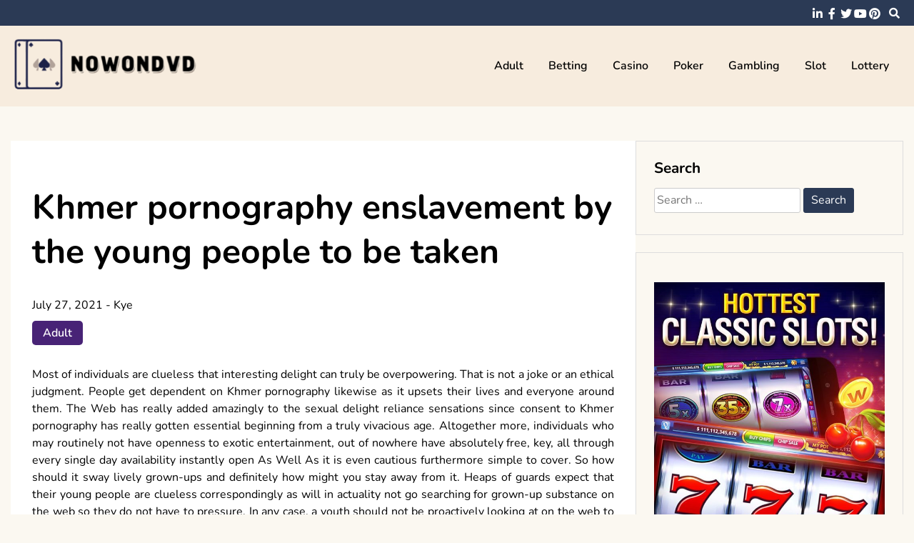

--- FILE ---
content_type: text/html; charset=UTF-8
request_url: https://www.nowondvd.net/khmer-pornography-enslavement-by-the-young-people-to-be-taken.htm
body_size: 8970
content:
<!doctype html>
<html lang="en-US">
<head>
	<meta charset="UTF-8">
	<meta name="viewport" content="width=device-width, initial-scale=1">
	<link rel="profile" href="https://gmpg.org/xfn/11">

	<title>Khmer pornography enslavement by the young people to be taken &#8211; Nowondvd</title>
<meta name='robots' content='max-image-preview:large' />
	<style>img:is([sizes="auto" i], [sizes^="auto," i]) { contain-intrinsic-size: 3000px 1500px }</style>
	<link rel="alternate" type="application/rss+xml" title="Nowondvd &raquo; Feed" href="https://www.nowondvd.net/feed" />
<link rel="alternate" type="application/rss+xml" title="Nowondvd &raquo; Comments Feed" href="https://www.nowondvd.net/comments/feed" />
<link rel="alternate" type="application/rss+xml" title="Nowondvd &raquo; Khmer pornography enslavement by the young people to be taken Comments Feed" href="https://www.nowondvd.net/khmer-pornography-enslavement-by-the-young-people-to-be-taken.htm/feed" />
<script>
window._wpemojiSettings = {"baseUrl":"https:\/\/s.w.org\/images\/core\/emoji\/15.0.3\/72x72\/","ext":".png","svgUrl":"https:\/\/s.w.org\/images\/core\/emoji\/15.0.3\/svg\/","svgExt":".svg","source":{"concatemoji":"https:\/\/www.nowondvd.net\/wp-includes\/js\/wp-emoji-release.min.js?ver=6.7.4"}};
/*! This file is auto-generated */
!function(i,n){var o,s,e;function c(e){try{var t={supportTests:e,timestamp:(new Date).valueOf()};sessionStorage.setItem(o,JSON.stringify(t))}catch(e){}}function p(e,t,n){e.clearRect(0,0,e.canvas.width,e.canvas.height),e.fillText(t,0,0);var t=new Uint32Array(e.getImageData(0,0,e.canvas.width,e.canvas.height).data),r=(e.clearRect(0,0,e.canvas.width,e.canvas.height),e.fillText(n,0,0),new Uint32Array(e.getImageData(0,0,e.canvas.width,e.canvas.height).data));return t.every(function(e,t){return e===r[t]})}function u(e,t,n){switch(t){case"flag":return n(e,"\ud83c\udff3\ufe0f\u200d\u26a7\ufe0f","\ud83c\udff3\ufe0f\u200b\u26a7\ufe0f")?!1:!n(e,"\ud83c\uddfa\ud83c\uddf3","\ud83c\uddfa\u200b\ud83c\uddf3")&&!n(e,"\ud83c\udff4\udb40\udc67\udb40\udc62\udb40\udc65\udb40\udc6e\udb40\udc67\udb40\udc7f","\ud83c\udff4\u200b\udb40\udc67\u200b\udb40\udc62\u200b\udb40\udc65\u200b\udb40\udc6e\u200b\udb40\udc67\u200b\udb40\udc7f");case"emoji":return!n(e,"\ud83d\udc26\u200d\u2b1b","\ud83d\udc26\u200b\u2b1b")}return!1}function f(e,t,n){var r="undefined"!=typeof WorkerGlobalScope&&self instanceof WorkerGlobalScope?new OffscreenCanvas(300,150):i.createElement("canvas"),a=r.getContext("2d",{willReadFrequently:!0}),o=(a.textBaseline="top",a.font="600 32px Arial",{});return e.forEach(function(e){o[e]=t(a,e,n)}),o}function t(e){var t=i.createElement("script");t.src=e,t.defer=!0,i.head.appendChild(t)}"undefined"!=typeof Promise&&(o="wpEmojiSettingsSupports",s=["flag","emoji"],n.supports={everything:!0,everythingExceptFlag:!0},e=new Promise(function(e){i.addEventListener("DOMContentLoaded",e,{once:!0})}),new Promise(function(t){var n=function(){try{var e=JSON.parse(sessionStorage.getItem(o));if("object"==typeof e&&"number"==typeof e.timestamp&&(new Date).valueOf()<e.timestamp+604800&&"object"==typeof e.supportTests)return e.supportTests}catch(e){}return null}();if(!n){if("undefined"!=typeof Worker&&"undefined"!=typeof OffscreenCanvas&&"undefined"!=typeof URL&&URL.createObjectURL&&"undefined"!=typeof Blob)try{var e="postMessage("+f.toString()+"("+[JSON.stringify(s),u.toString(),p.toString()].join(",")+"));",r=new Blob([e],{type:"text/javascript"}),a=new Worker(URL.createObjectURL(r),{name:"wpTestEmojiSupports"});return void(a.onmessage=function(e){c(n=e.data),a.terminate(),t(n)})}catch(e){}c(n=f(s,u,p))}t(n)}).then(function(e){for(var t in e)n.supports[t]=e[t],n.supports.everything=n.supports.everything&&n.supports[t],"flag"!==t&&(n.supports.everythingExceptFlag=n.supports.everythingExceptFlag&&n.supports[t]);n.supports.everythingExceptFlag=n.supports.everythingExceptFlag&&!n.supports.flag,n.DOMReady=!1,n.readyCallback=function(){n.DOMReady=!0}}).then(function(){return e}).then(function(){var e;n.supports.everything||(n.readyCallback(),(e=n.source||{}).concatemoji?t(e.concatemoji):e.wpemoji&&e.twemoji&&(t(e.twemoji),t(e.wpemoji)))}))}((window,document),window._wpemojiSettings);
</script>
<style id='wp-emoji-styles-inline-css'>

	img.wp-smiley, img.emoji {
		display: inline !important;
		border: none !important;
		box-shadow: none !important;
		height: 1em !important;
		width: 1em !important;
		margin: 0 0.07em !important;
		vertical-align: -0.1em !important;
		background: none !important;
		padding: 0 !important;
	}
</style>
<link rel='stylesheet' id='wp-block-library-css' href='https://www.nowondvd.net/wp-includes/css/dist/block-library/style.min.css?ver=6.7.4' media='all' />
<style id='classic-theme-styles-inline-css'>
/*! This file is auto-generated */
.wp-block-button__link{color:#fff;background-color:#32373c;border-radius:9999px;box-shadow:none;text-decoration:none;padding:calc(.667em + 2px) calc(1.333em + 2px);font-size:1.125em}.wp-block-file__button{background:#32373c;color:#fff;text-decoration:none}
</style>
<style id='global-styles-inline-css'>
:root{--wp--preset--aspect-ratio--square: 1;--wp--preset--aspect-ratio--4-3: 4/3;--wp--preset--aspect-ratio--3-4: 3/4;--wp--preset--aspect-ratio--3-2: 3/2;--wp--preset--aspect-ratio--2-3: 2/3;--wp--preset--aspect-ratio--16-9: 16/9;--wp--preset--aspect-ratio--9-16: 9/16;--wp--preset--color--black: #000000;--wp--preset--color--cyan-bluish-gray: #abb8c3;--wp--preset--color--white: #ffffff;--wp--preset--color--pale-pink: #f78da7;--wp--preset--color--vivid-red: #cf2e2e;--wp--preset--color--luminous-vivid-orange: #ff6900;--wp--preset--color--luminous-vivid-amber: #fcb900;--wp--preset--color--light-green-cyan: #7bdcb5;--wp--preset--color--vivid-green-cyan: #00d084;--wp--preset--color--pale-cyan-blue: #8ed1fc;--wp--preset--color--vivid-cyan-blue: #0693e3;--wp--preset--color--vivid-purple: #9b51e0;--wp--preset--gradient--vivid-cyan-blue-to-vivid-purple: linear-gradient(135deg,rgba(6,147,227,1) 0%,rgb(155,81,224) 100%);--wp--preset--gradient--light-green-cyan-to-vivid-green-cyan: linear-gradient(135deg,rgb(122,220,180) 0%,rgb(0,208,130) 100%);--wp--preset--gradient--luminous-vivid-amber-to-luminous-vivid-orange: linear-gradient(135deg,rgba(252,185,0,1) 0%,rgba(255,105,0,1) 100%);--wp--preset--gradient--luminous-vivid-orange-to-vivid-red: linear-gradient(135deg,rgba(255,105,0,1) 0%,rgb(207,46,46) 100%);--wp--preset--gradient--very-light-gray-to-cyan-bluish-gray: linear-gradient(135deg,rgb(238,238,238) 0%,rgb(169,184,195) 100%);--wp--preset--gradient--cool-to-warm-spectrum: linear-gradient(135deg,rgb(74,234,220) 0%,rgb(151,120,209) 20%,rgb(207,42,186) 40%,rgb(238,44,130) 60%,rgb(251,105,98) 80%,rgb(254,248,76) 100%);--wp--preset--gradient--blush-light-purple: linear-gradient(135deg,rgb(255,206,236) 0%,rgb(152,150,240) 100%);--wp--preset--gradient--blush-bordeaux: linear-gradient(135deg,rgb(254,205,165) 0%,rgb(254,45,45) 50%,rgb(107,0,62) 100%);--wp--preset--gradient--luminous-dusk: linear-gradient(135deg,rgb(255,203,112) 0%,rgb(199,81,192) 50%,rgb(65,88,208) 100%);--wp--preset--gradient--pale-ocean: linear-gradient(135deg,rgb(255,245,203) 0%,rgb(182,227,212) 50%,rgb(51,167,181) 100%);--wp--preset--gradient--electric-grass: linear-gradient(135deg,rgb(202,248,128) 0%,rgb(113,206,126) 100%);--wp--preset--gradient--midnight: linear-gradient(135deg,rgb(2,3,129) 0%,rgb(40,116,252) 100%);--wp--preset--font-size--small: 13px;--wp--preset--font-size--medium: 20px;--wp--preset--font-size--large: 36px;--wp--preset--font-size--x-large: 42px;--wp--preset--spacing--20: 0.44rem;--wp--preset--spacing--30: 0.67rem;--wp--preset--spacing--40: 1rem;--wp--preset--spacing--50: 1.5rem;--wp--preset--spacing--60: 2.25rem;--wp--preset--spacing--70: 3.38rem;--wp--preset--spacing--80: 5.06rem;--wp--preset--shadow--natural: 6px 6px 9px rgba(0, 0, 0, 0.2);--wp--preset--shadow--deep: 12px 12px 50px rgba(0, 0, 0, 0.4);--wp--preset--shadow--sharp: 6px 6px 0px rgba(0, 0, 0, 0.2);--wp--preset--shadow--outlined: 6px 6px 0px -3px rgba(255, 255, 255, 1), 6px 6px rgba(0, 0, 0, 1);--wp--preset--shadow--crisp: 6px 6px 0px rgba(0, 0, 0, 1);}:where(.is-layout-flex){gap: 0.5em;}:where(.is-layout-grid){gap: 0.5em;}body .is-layout-flex{display: flex;}.is-layout-flex{flex-wrap: wrap;align-items: center;}.is-layout-flex > :is(*, div){margin: 0;}body .is-layout-grid{display: grid;}.is-layout-grid > :is(*, div){margin: 0;}:where(.wp-block-columns.is-layout-flex){gap: 2em;}:where(.wp-block-columns.is-layout-grid){gap: 2em;}:where(.wp-block-post-template.is-layout-flex){gap: 1.25em;}:where(.wp-block-post-template.is-layout-grid){gap: 1.25em;}.has-black-color{color: var(--wp--preset--color--black) !important;}.has-cyan-bluish-gray-color{color: var(--wp--preset--color--cyan-bluish-gray) !important;}.has-white-color{color: var(--wp--preset--color--white) !important;}.has-pale-pink-color{color: var(--wp--preset--color--pale-pink) !important;}.has-vivid-red-color{color: var(--wp--preset--color--vivid-red) !important;}.has-luminous-vivid-orange-color{color: var(--wp--preset--color--luminous-vivid-orange) !important;}.has-luminous-vivid-amber-color{color: var(--wp--preset--color--luminous-vivid-amber) !important;}.has-light-green-cyan-color{color: var(--wp--preset--color--light-green-cyan) !important;}.has-vivid-green-cyan-color{color: var(--wp--preset--color--vivid-green-cyan) !important;}.has-pale-cyan-blue-color{color: var(--wp--preset--color--pale-cyan-blue) !important;}.has-vivid-cyan-blue-color{color: var(--wp--preset--color--vivid-cyan-blue) !important;}.has-vivid-purple-color{color: var(--wp--preset--color--vivid-purple) !important;}.has-black-background-color{background-color: var(--wp--preset--color--black) !important;}.has-cyan-bluish-gray-background-color{background-color: var(--wp--preset--color--cyan-bluish-gray) !important;}.has-white-background-color{background-color: var(--wp--preset--color--white) !important;}.has-pale-pink-background-color{background-color: var(--wp--preset--color--pale-pink) !important;}.has-vivid-red-background-color{background-color: var(--wp--preset--color--vivid-red) !important;}.has-luminous-vivid-orange-background-color{background-color: var(--wp--preset--color--luminous-vivid-orange) !important;}.has-luminous-vivid-amber-background-color{background-color: var(--wp--preset--color--luminous-vivid-amber) !important;}.has-light-green-cyan-background-color{background-color: var(--wp--preset--color--light-green-cyan) !important;}.has-vivid-green-cyan-background-color{background-color: var(--wp--preset--color--vivid-green-cyan) !important;}.has-pale-cyan-blue-background-color{background-color: var(--wp--preset--color--pale-cyan-blue) !important;}.has-vivid-cyan-blue-background-color{background-color: var(--wp--preset--color--vivid-cyan-blue) !important;}.has-vivid-purple-background-color{background-color: var(--wp--preset--color--vivid-purple) !important;}.has-black-border-color{border-color: var(--wp--preset--color--black) !important;}.has-cyan-bluish-gray-border-color{border-color: var(--wp--preset--color--cyan-bluish-gray) !important;}.has-white-border-color{border-color: var(--wp--preset--color--white) !important;}.has-pale-pink-border-color{border-color: var(--wp--preset--color--pale-pink) !important;}.has-vivid-red-border-color{border-color: var(--wp--preset--color--vivid-red) !important;}.has-luminous-vivid-orange-border-color{border-color: var(--wp--preset--color--luminous-vivid-orange) !important;}.has-luminous-vivid-amber-border-color{border-color: var(--wp--preset--color--luminous-vivid-amber) !important;}.has-light-green-cyan-border-color{border-color: var(--wp--preset--color--light-green-cyan) !important;}.has-vivid-green-cyan-border-color{border-color: var(--wp--preset--color--vivid-green-cyan) !important;}.has-pale-cyan-blue-border-color{border-color: var(--wp--preset--color--pale-cyan-blue) !important;}.has-vivid-cyan-blue-border-color{border-color: var(--wp--preset--color--vivid-cyan-blue) !important;}.has-vivid-purple-border-color{border-color: var(--wp--preset--color--vivid-purple) !important;}.has-vivid-cyan-blue-to-vivid-purple-gradient-background{background: var(--wp--preset--gradient--vivid-cyan-blue-to-vivid-purple) !important;}.has-light-green-cyan-to-vivid-green-cyan-gradient-background{background: var(--wp--preset--gradient--light-green-cyan-to-vivid-green-cyan) !important;}.has-luminous-vivid-amber-to-luminous-vivid-orange-gradient-background{background: var(--wp--preset--gradient--luminous-vivid-amber-to-luminous-vivid-orange) !important;}.has-luminous-vivid-orange-to-vivid-red-gradient-background{background: var(--wp--preset--gradient--luminous-vivid-orange-to-vivid-red) !important;}.has-very-light-gray-to-cyan-bluish-gray-gradient-background{background: var(--wp--preset--gradient--very-light-gray-to-cyan-bluish-gray) !important;}.has-cool-to-warm-spectrum-gradient-background{background: var(--wp--preset--gradient--cool-to-warm-spectrum) !important;}.has-blush-light-purple-gradient-background{background: var(--wp--preset--gradient--blush-light-purple) !important;}.has-blush-bordeaux-gradient-background{background: var(--wp--preset--gradient--blush-bordeaux) !important;}.has-luminous-dusk-gradient-background{background: var(--wp--preset--gradient--luminous-dusk) !important;}.has-pale-ocean-gradient-background{background: var(--wp--preset--gradient--pale-ocean) !important;}.has-electric-grass-gradient-background{background: var(--wp--preset--gradient--electric-grass) !important;}.has-midnight-gradient-background{background: var(--wp--preset--gradient--midnight) !important;}.has-small-font-size{font-size: var(--wp--preset--font-size--small) !important;}.has-medium-font-size{font-size: var(--wp--preset--font-size--medium) !important;}.has-large-font-size{font-size: var(--wp--preset--font-size--large) !important;}.has-x-large-font-size{font-size: var(--wp--preset--font-size--x-large) !important;}
:where(.wp-block-post-template.is-layout-flex){gap: 1.25em;}:where(.wp-block-post-template.is-layout-grid){gap: 1.25em;}
:where(.wp-block-columns.is-layout-flex){gap: 2em;}:where(.wp-block-columns.is-layout-grid){gap: 2em;}
:root :where(.wp-block-pullquote){font-size: 1.5em;line-height: 1.6;}
</style>
<link rel='stylesheet' id='font-awesome-5-css' href='https://www.nowondvd.net/wp-content/themes/elated/candidthemes/assets/vendors/font-awesome-5/css/all.min.css?ver=6.7.4' media='all' />
<link rel='stylesheet' id='chld_thm_cfg_parent-css' href='https://www.nowondvd.net/wp-content/themes/elated/style.css?ver=6.7.4' media='all' />
<link rel='stylesheet' id='elated-google-fonts-css' href='https://www.nowondvd.net/wp-content/fonts/a7f080c4c8176c78c681ff66e71d893f.css?ver=1.0.0' media='all' />
<link rel='stylesheet' id='elated-style-css' href='https://www.nowondvd.net/wp-content/themes/elated-child/style.css?ver=1.0.0' media='all' />
<script src="https://www.nowondvd.net/wp-includes/js/jquery/jquery.min.js?ver=3.7.1" id="jquery-core-js"></script>
<script src="https://www.nowondvd.net/wp-includes/js/jquery/jquery-migrate.min.js?ver=3.4.1" id="jquery-migrate-js"></script>
<link rel="https://api.w.org/" href="https://www.nowondvd.net/wp-json/" /><link rel="alternate" title="JSON" type="application/json" href="https://www.nowondvd.net/wp-json/wp/v2/posts/2286" /><link rel="EditURI" type="application/rsd+xml" title="RSD" href="https://www.nowondvd.net/xmlrpc.php?rsd" />
<meta name="generator" content="WordPress 6.7.4" />
<link rel="canonical" href="https://www.nowondvd.net/khmer-pornography-enslavement-by-the-young-people-to-be-taken.htm" />
<link rel='shortlink' href='https://www.nowondvd.net/?p=2286' />
<link rel="alternate" title="oEmbed (JSON)" type="application/json+oembed" href="https://www.nowondvd.net/wp-json/oembed/1.0/embed?url=https%3A%2F%2Fwww.nowondvd.net%2Fkhmer-pornography-enslavement-by-the-young-people-to-be-taken.htm" />
<link rel="alternate" title="oEmbed (XML)" type="text/xml+oembed" href="https://www.nowondvd.net/wp-json/oembed/1.0/embed?url=https%3A%2F%2Fwww.nowondvd.net%2Fkhmer-pornography-enslavement-by-the-young-people-to-be-taken.htm&#038;format=xml" />
<link rel="pingback" href="https://www.nowondvd.net/xmlrpc.php">		<style type="text/css">
					.site-title,
			.site-description {
				position: absolute;
				clip: rect(1px, 1px, 1px, 1px);
				}
					</style>
		<link rel="icon" href="https://www.nowondvd.net/wp-content/uploads/2025/08/Customize-Nowondvd-08-25-2025_12_28_PM.png" sizes="32x32" />
<link rel="icon" href="https://www.nowondvd.net/wp-content/uploads/2025/08/Customize-Nowondvd-08-25-2025_12_28_PM.png" sizes="192x192" />
<link rel="apple-touch-icon" href="https://www.nowondvd.net/wp-content/uploads/2025/08/Customize-Nowondvd-08-25-2025_12_28_PM.png" />
<meta name="msapplication-TileImage" content="https://www.nowondvd.net/wp-content/uploads/2025/08/Customize-Nowondvd-08-25-2025_12_28_PM.png" />
		<style id="wp-custom-css">
			*:focus {
    outline: none !important;
}		</style>
		</head>

<body data-rsssl=1 class="post-template-default single single-post postid-2286 single-format-standard wp-custom-logo ct-sticky-sidebar">
<div id="page" class="site">
	<a class="skip-link screen-reader-text" href="#primary">Skip to content</a>

	<header id="masthead" class="site-header">

			<div class='header-top-toggle mbl-show text-center'>
			<a href='#'> <i class='fas fa-chevron-down'></i> </a>
		</div>
		<div class="top-header-wrap mbl-hide">
			<div class="container">
				<div class="flex-row">
					<div class="top-header-left">
												<nav class="top-menu">
							
												</nav><!-- #site-navigation -->
											</div>

					<div class="top-header-right">
												<div class="social-links">
							<ul id="menu-social" class="social-menu menu"><li id="menu-item-7049" class="menu-item menu-item-type-custom menu-item-object-custom menu-item-7049"><a href="https://www.linkedin.com/">linkedin</a></li>
<li id="menu-item-7050" class="menu-item menu-item-type-custom menu-item-object-custom menu-item-7050"><a href="https://www.facebook.com/">facebook</a></li>
<li id="menu-item-7051" class="menu-item menu-item-type-custom menu-item-object-custom menu-item-7051"><a href="https://twitter.com/">twitter</a></li>
<li id="menu-item-7052" class="menu-item menu-item-type-custom menu-item-object-custom menu-item-7052"><a href="https://www.youtube.com/">youtube</a></li>
<li id="menu-item-7053" class="menu-item menu-item-type-custom menu-item-object-custom menu-item-7053"><a href="https://www.pinterest.com/">pinterest</a></li>
</ul>						</div>
						<!-- .social-links -->
						 
						<div class="top-search search-box mbl-hide">
							<button class="search-toggle"><i class="fa fa-search"></i></button>
							<button class="close-btn"><i class="fa fa-times"></i></button>
							<div class="search-section">
								<form role="search" method="get" class="search-form" action="https://www.nowondvd.net/">
				<label>
					<span class="screen-reader-text">Search for:</span>
					<input type="search" class="search-field" placeholder="Search &hellip;" value="" name="s" />
				</label>
				<input type="submit" class="search-submit" value="Search" />
			</form>							</div>
						</div>
											</div>
				</div>
			</div>
		</div>
	
	<div class="main-header-wrap" >
			<div class="container">
				<div class="main-header flex-row">
					<div class="site-branding">
						<a href="https://www.nowondvd.net/" class="custom-logo-link" rel="home"><img width="340" height="108" src="https://www.nowondvd.net/wp-content/uploads/2025/08/image-Photoroom-2025-08-25T122808.105.png" class="custom-logo" alt="Nowondvd" decoding="async" srcset="https://www.nowondvd.net/wp-content/uploads/2025/08/image-Photoroom-2025-08-25T122808.105.png 340w, https://www.nowondvd.net/wp-content/uploads/2025/08/image-Photoroom-2025-08-25T122808.105-300x95.png 300w" sizes="(max-width: 340px) 100vw, 340px" /></a>							<p class="site-title"><a href="https://www.nowondvd.net/" rel="home">Nowondvd</a></p>
												</div><!-- .site-branding -->

					<nav id="site-navigation" class="main-navigation">

						<button class="menu-toggle" aria-controls="primary-menu" aria-expanded="false"><i class="fas fa-bars"></i></button>
						<div class="menu-main-container"><ul id="primary-menu" class="menu"><li id="menu-item-50" class="menu-item menu-item-type-taxonomy menu-item-object-category current-post-ancestor current-menu-parent current-post-parent menu-item-50"><a href="https://www.nowondvd.net/category/adult">Adult</a></li>
<li id="menu-item-51" class="menu-item menu-item-type-taxonomy menu-item-object-category menu-item-51"><a href="https://www.nowondvd.net/category/betting">Betting</a></li>
<li id="menu-item-21" class="menu-item menu-item-type-taxonomy menu-item-object-category menu-item-21"><a href="https://www.nowondvd.net/category/casino">Casino</a></li>
<li id="menu-item-52" class="menu-item menu-item-type-taxonomy menu-item-object-category menu-item-52"><a href="https://www.nowondvd.net/category/poker">Poker</a></li>
<li id="menu-item-7046" class="menu-item menu-item-type-taxonomy menu-item-object-category menu-item-7046"><a href="https://www.nowondvd.net/category/gambling">Gambling</a></li>
<li id="menu-item-7047" class="menu-item menu-item-type-taxonomy menu-item-object-category menu-item-7047"><a href="https://www.nowondvd.net/category/slot">Slot</a></li>
<li id="menu-item-7048" class="menu-item menu-item-type-taxonomy menu-item-object-category menu-item-7048"><a href="https://www.nowondvd.net/category/lottery">Lottery</a></li>
</ul></div>					</nav><!-- #site-navigation -->
											<div class="top-search search-box mbl-show">
							<button class="search-toggle"><i class="fa fa-search"></i></button>
							<button class="close-btn"><i class="fa fa-times"></i></button>
							<div class="search-section">
								<form role="search" method="get" class="search-form" action="https://www.nowondvd.net/">
				<label>
					<span class="screen-reader-text">Search for:</span>
					<input type="search" class="search-field" placeholder="Search &hellip;" value="" name="s" />
				</label>
				<input type="submit" class="search-submit" value="Search" />
			</form>							</div>
						</div>
						
				</div>
				

				
			</div>
		</div>
	</header><!-- #masthead -->

<div class="container">
	<div class="main-wrapper">
		<main id="primary" class="site-main">
		
			
<article id="post-2286" class="post-2286 post type-post status-publish format-standard hentry category-adult">
	<div class="card-item card-blog-post">
		

		<div class="card-body">
			<header class="entry-header">
				<h1 class="entry-title">Khmer pornography enslavement by the young people to be taken</h1>						<div class="entry-meta">
							<span class="posted-on"><a href="https://www.nowondvd.net/khmer-pornography-enslavement-by-the-young-people-to-be-taken.htm" rel="bookmark"><time class="entry-date published" datetime="2021-07-27T14:28:49+00:00">July 27, 2021</time><time class="updated" datetime="2021-07-30T14:48:04+00:00">July 30, 2021</time></a></span><span class="byline"> - <span class="author vcard"><a class="url fn n" href="https://www.nowondvd.net/author/admin">Kye</a></span></span>						</div><!-- .entry-meta -->
						<span class="cat-links"><a href="https://www.nowondvd.net/category/adult" rel="category tag">Adult</a></span>					

							</header><!-- .entry-header -->

			<div class="entry-content">
				<p style="text-align: justify;">Most of individuals are clueless that interesting delight can truly be overpowering. That is not a joke or an ethical judgment. People get dependent on Khmer pornography likewise as it upsets their lives and everyone around them. The Web has really added amazingly to the sexual delight reliance sensations since consent to Khmer pornography has really gotten essential beginning from a truly vivacious age. Altogether more, individuals who may routinely not have openness to exotic entertainment, out of nowhere have absolutely free, key, all through every single day availability instantly open As Well As it is even cautious furthermore simple to cover. So how should it sway lively grown-ups and definitely how might you stay away from it. Heaps of guards expect that their young people are clueless correspondingly as will in actuality not go searching for grown-up substance on the web so they do not have to pressure. In any case, a youth should not be proactively looking at on the web to find sexual material. It concerns him/her through email spam, by strategies for modernized slumping down districts whose names propose something genuine yet whose substance is not, utilizing amigos passing on joins,</p>
<p style="text-align: justify;">
<p style="text-align: justify;">. We each have our own stand-apart globe sights furthermore lines we pull in when it relates to sex-related substance. What is basic to get a handle on is that such a web content open on the web today is not restricted. Any individual can move material on the web and there is no power that screens, furthermore controls, the web content that gets scattered. There is, unfortunately, a wealth of substance &#8211; photographs, narratives and UDH Porn that goes much past dull to unmistakably upsetting. Prologue to erotic delight and in addition the different uncensored substance being dispersed online gives young people a destroyed sight of what makes up standard affiliations and ordinary sex-related affinities. Teenagers go to an age when they are fostering their sex-related prominent confirmation comparatively as winding up being youthful grown-ups. These are the years they will layout their first close affiliations.</p>
<p style="text-align: justify;">
<p style="text-align: justify;">An individual can wind up being desensitized to delicate sexy entertainment and after that pick intense pictures likewise as web content. A youngster that is hardly fostering his sexual prominent affirmation can be unimaginably influenced by the pokimane bare furthermore musings he is uncovered to. What can start as worked up direct show can light their favored position and later achieve Khmer pornography reliance. Clearly it is dependably chief to keep an open channel of relationship with your young youths. With young people, it very well may be particularly irritating and see the Free Jav. They may be protected to offering subtleties to you about what they do on the <strong><a href="https://sexkhmervideo.com/">free porn videos</a></strong> and totally concerning their enchanting and furthermore sexual speed of interests. It is critical for guarantee that they obviously like what is and also is not OKAY. Notwithstanding, when a youthful is introduced to grown-up material and recalls that it is inadmissible, he might experience inconvenience moving away from the site page because of tricks utilized by explicit objections.</p>
<p style="text-align: justify;">


							</div><!-- .entry-content -->



		</div>
		<!-- .card-body -->
	</div>
	<!-- .card-item -->


	

	
</article><!-- #post-2286 -->

	<nav class="navigation post-navigation" aria-label="Posts">
		<h2 class="screen-reader-text">Post navigation</h2>
		<div class="nav-links"><div class="nav-previous"><a href="https://www.nowondvd.net/online-bandarqq-gambling-agent-sites-essential-strategies.htm" rel="prev"><span class="nav-subtitle">Previous:</span> <span class="nav-title">Online Bandarqq Gambling Agent Sites &#8211; Essential Strategies</span></a></div><div class="nav-next"><a href="https://www.nowondvd.net/the-erection-program-of-making-a-self-delight-nude-video.htm" rel="next"><span class="nav-subtitle">Next:</span> <span class="nav-title">The erection program of making a self delight nude video</span></a></div></div>
	</nav>
				                <div class="related-post">
                    
                    <h2 class="post-title">Related Posts</h2>
                                        <div class="rel-post-wrap">
                        
							<div class="card-item rel-card-item">
																<div class="card-content">
									<div class="entry-title">
										<h3>
											<a href="https://www.nowondvd.net/let-every-scene-arouse-you-watching-top-tier-passion-packed-sex-movies-tonight.htm">
												Let every scene arouse you watching top-tier, passion-packed sex movies tonight											</a>
										</h3>
									</div>
									<div class="entry-meta">
										<span class="posted-on"><a href="https://www.nowondvd.net/let-every-scene-arouse-you-watching-top-tier-passion-packed-sex-movies-tonight.htm" rel="bookmark"><time class="entry-date published" datetime="2025-12-05T03:12:52+00:00">December 5, 2025</time><time class="updated" datetime="2025-12-06T03:37:04+00:00">December 6, 2025</time></a></span>									</div>
								</div>
							</div>

				


                        
							<div class="card-item rel-card-item">
																<div class="card-content">
									<div class="entry-title">
										<h3>
											<a href="https://www.nowondvd.net/hentai-sex-anime-celebrates-love-in-its-purest-animated-form.htm">
												Hentai sex anime celebrates love in its purest animated form											</a>
										</h3>
									</div>
									<div class="entry-meta">
										<span class="posted-on"><a href="https://www.nowondvd.net/hentai-sex-anime-celebrates-love-in-its-purest-animated-form.htm" rel="bookmark"><time class="entry-date published" datetime="2025-12-04T04:50:44+00:00">December 4, 2025</time><time class="updated" datetime="2025-12-03T05:36:38+00:00">December 3, 2025</time></a></span>									</div>
								</div>
							</div>

				


                        
							<div class="card-item rel-card-item">
																<div class="card-content">
									<div class="entry-title">
										<h3>
											<a href="https://www.nowondvd.net/sex-anime-hentai-attracts-viewers-seeking-imaginative-adult-animation-content.htm">
												Sex Anime Hentai Attracts Viewers Seeking Imaginative Adult Animation Content											</a>
										</h3>
									</div>
									<div class="entry-meta">
										<span class="posted-on"><a href="https://www.nowondvd.net/sex-anime-hentai-attracts-viewers-seeking-imaginative-adult-animation-content.htm" rel="bookmark"><time class="entry-date published" datetime="2025-11-30T05:48:04+00:00">November 30, 2025</time><time class="updated" datetime="2025-12-01T06:20:56+00:00">December 1, 2025</time></a></span>									</div>
								</div>
							</div>

				


                                                        </div> <!-- .related-post -->
                				
						</main><!-- #main -->

		
<aside id="secondary" class="widget-area">
	<section id="search-2" class="widget widget_search"><h2 class="widget-title">Search</h2><form role="search" method="get" class="search-form" action="https://www.nowondvd.net/">
				<label>
					<span class="screen-reader-text">Search for:</span>
					<input type="search" class="search-field" placeholder="Search &hellip;" value="" name="s" />
				</label>
				<input type="submit" class="search-submit" value="Search" />
			</form></section><section id="text-2" class="widget widget_text">			<div class="textwidget"><p><img loading="lazy" decoding="async" class="aligncenter size-large wp-image-7054" src="https://www.nowondvd.net/wp-content/uploads/2025/08/DoubleU-Casino_-Vegas-Slots-CardGamesappsios-576x1024.jpg" alt="" width="576" height="1024" srcset="https://www.nowondvd.net/wp-content/uploads/2025/08/DoubleU-Casino_-Vegas-Slots-CardGamesappsios-576x1024.jpg 576w, https://www.nowondvd.net/wp-content/uploads/2025/08/DoubleU-Casino_-Vegas-Slots-CardGamesappsios-169x300.jpg 169w, https://www.nowondvd.net/wp-content/uploads/2025/08/DoubleU-Casino_-Vegas-Slots-CardGamesappsios-768x1365.jpg 768w, https://www.nowondvd.net/wp-content/uploads/2025/08/DoubleU-Casino_-Vegas-Slots-CardGamesappsios-864x1536.jpg 864w, https://www.nowondvd.net/wp-content/uploads/2025/08/DoubleU-Casino_-Vegas-Slots-CardGamesappsios.jpg 900w" sizes="auto, (max-width: 576px) 100vw, 576px" /></p>
</div>
		</section>
		<section id="recent-posts-2" class="widget widget_recent_entries">
		<h2 class="widget-title">Red News</h2>
		<ul>
											<li>
					<a href="https://www.nowondvd.net/celebrate-luck-and-joy-with-every-rewarding-slot-game-played.htm">Celebrate Luck and Joy with Every Rewarding Slot Game Played</a>
									</li>
											<li>
					<a href="https://www.nowondvd.net/let-every-scene-arouse-you-watching-top-tier-passion-packed-sex-movies-tonight.htm">Let every scene arouse you watching top-tier, passion-packed sex movies tonight</a>
									</li>
											<li>
					<a href="https://www.nowondvd.net/hentai-sex-anime-celebrates-love-in-its-purest-animated-form.htm">Hentai sex anime celebrates love in its purest animated form</a>
									</li>
											<li>
					<a href="https://www.nowondvd.net/vibrant-online-slot-reels-bring-positive-energy-to-every-spin.htm">Vibrant Online Slot Reels Bring Positive Energy To Every Spin</a>
									</li>
											<li>
					<a href="https://www.nowondvd.net/sex-anime-hentai-attracts-viewers-seeking-imaginative-adult-animation-content.htm">Sex Anime Hentai Attracts Viewers Seeking Imaginative Adult Animation Content</a>
									</li>
					</ul>

		</section><section id="text-3" class="widget widget_text">			<div class="textwidget"><p><img loading="lazy" decoding="async" class="aligncenter size-full wp-image-7055" src="https://www.nowondvd.net/wp-content/uploads/2025/08/bclic-bonus-1000-boas-vindas.jpg" alt="" width="250" height="250" srcset="https://www.nowondvd.net/wp-content/uploads/2025/08/bclic-bonus-1000-boas-vindas.jpg 250w, https://www.nowondvd.net/wp-content/uploads/2025/08/bclic-bonus-1000-boas-vindas-150x150.jpg 150w" sizes="auto, (max-width: 250px) 100vw, 250px" /></p>
</div>
		</section></aside><!-- #secondary -->
	</div>
</div>

	<footer id="colophon" class="site-footer">
		
		<div class="footer-bottom">
			<div class="container">
								<div class="social-links">
					<ul id="menu-social" class="social-menu menu"><li class="menu-item menu-item-type-custom menu-item-object-custom menu-item-7049"><a href="https://www.linkedin.com/">linkedin</a></li>
<li class="menu-item menu-item-type-custom menu-item-object-custom menu-item-7050"><a href="https://www.facebook.com/">facebook</a></li>
<li class="menu-item menu-item-type-custom menu-item-object-custom menu-item-7051"><a href="https://twitter.com/">twitter</a></li>
<li class="menu-item menu-item-type-custom menu-item-object-custom menu-item-7052"><a href="https://www.youtube.com/">youtube</a></li>
<li class="menu-item menu-item-type-custom menu-item-object-custom menu-item-7053"><a href="https://www.pinterest.com/">pinterest</a></li>
</ul>				</div>
								<div class="site-info">
					<div>
					Copyright &copy;2025 .  All Rights Reserved | Nowondvd					</div>
				
				</div>
			</div>
		</div>
		<!-- .footer-bottom -->
	</footer><!-- #colophon -->
</div><!-- #page -->

		<a href="javascript:void(0);" class="footer-go-to-top go-to-top"><i class="fas fa-chevron-up"></i></a>

<script src="https://www.nowondvd.net/wp-content/themes/elated/js/navigation.js?ver=1.0.0" id="elated-navigation-js"></script>
<script src="https://www.nowondvd.net/wp-content/themes/elated/candidthemes/assets/js/custom.js?ver=1.0.0" id="elated-custom-js-js"></script>
<script src="https://www.nowondvd.net/wp-content/themes/elated/candidthemes/assets/js/theia-sticky-sidebar.js?ver=1.0.0" id="theia-sticky-sidebar-js"></script>
<script id="q2w3_fixed_widget-js-extra">
var q2w3_sidebar_options = [{"sidebar":"sidebar-1","use_sticky_position":false,"margin_top":0,"margin_bottom":0,"stop_elements_selectors":"","screen_max_width":0,"screen_max_height":0,"widgets":["#recent-posts-2","#text-3"]}];
</script>
<script src="https://www.nowondvd.net/wp-content/plugins/q2w3-fixed-widget/js/frontend.min.js?ver=6.2.3" id="q2w3_fixed_widget-js"></script>

</body>
</html>
